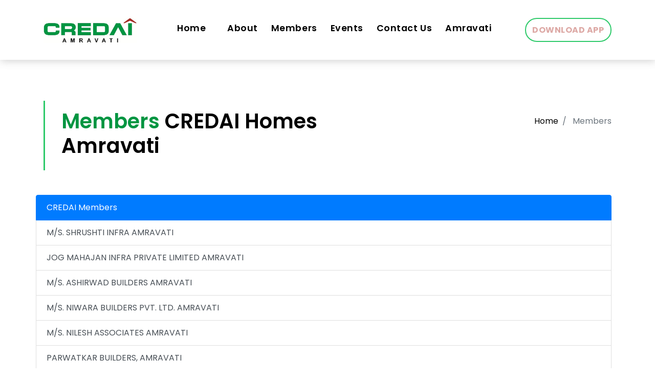

--- FILE ---
content_type: text/html; charset=UTF-8
request_url: http://credaiamravati.com/members.php
body_size: 6566
content:
<!DOCTYPE html>
<html lang="en">
<head>
  <meta charset="utf-8">
  <title>CREDAI Homes | Best Properties In Amravati</title>
  <meta content="width=device-width, initial-scale=1.0" name="viewport">
  
  <meta content="Creda Amravati - Best Properties In Amravati,Real Estate,Properties,row house,buildings,plots,Flats,House,shops,Buy,Home,Sell,Homes,Sale,Commercial,Ordinet Solution,invest,investing,Residential,Amravati,Credai,Credai Amravati,Builders,showroom,hall" name="keywords">
  
  <meta content="The Confederation of Real Estate Developers’ Associations of India (CREDAI) is the apex body for private Real Estate developers in India. The exponential real estate growth in Amravati in the last decade, has been instrumental. We Credai Amravati gives you the easy way to find Best Properties in Amravati authorized by builders itself in just one click" name="description">

  <!-- Favicons -->
  <link href="img/favicon.jpg" rel="icon">
  <link href="img/apple-touch-icon.png" rel="apple-touch-icon">

  <!-- Google Fonts -->
  <link href="https://fonts.googleapis.com/css?family=Poppins:300,400,500,600,700" rel="stylesheet">

  <!-- Bootstrap CSS File -->
  <link href="lib/bootstrap/css/bootstrap.min.css" rel="stylesheet">

  <!-- Libraries CSS Files -->
  <link href="lib/font-awesome/css/font-awesome.min.css" rel="stylesheet">
  <link href="lib/animate/animate.min.css" rel="stylesheet">
  <link href="lib/ionicons/css/ionicons.min.css" rel="stylesheet">
  <link href="lib/owlcarousel/assets/owl.carousel.min.css" rel="stylesheet">

  <!-- Main Stylesheet File -->
  <link href="css/style.css" rel="stylesheet">

  <!-- =======================================================
    Theme Name: EstateAgency
    Theme URL: https://bootstrapmade.com/real-estate-agency-bootstrap-template/
    Author: BootstrapMade.com
    License: https://bootstrapmade.com/license/
  ======================================================= -->

  <style>
      blink {
        animation: blinker 0.6s linear infinite;
        color: #1c87c9;
       }
      @keyframes blinker {  
        50% { opacity: 0; }
       }
       .blink-one {
         animation: blinker-one 2s linear infinite;
       }
       @keyframes blinker-one {  
         0% { opacity: 0; }
       }
       .blink-two {
         animation: blinker-two 1.4s linear infinite;
       }
       @keyframes blinker-two {  
         100% { opacity: 0; }
       }
    </style>

</head>

<body>

  <!--/ Nav Star /-->
  <nav class="navbar navbar-default navbar-trans navbar-expand-lg">
    <div class="container">
      <button class="navbar-toggler collapsed" type="button" data-toggle="collapse" data-target="#navbarDefault"
        aria-controls="navbarDefault" aria-expanded="false" aria-label="Toggle navigation">
        <span></span>
        <span></span>
        <span></span>
      </button>
      <a class="navbar-brand text-brand" href="index.php">

        <img style="height: 50px;" src="img/credai_logo.jpg" alt="Ordinet|Software Development Company in Pune" title="Ordinet">

      </a>
      <div class="navbar-collapse collapse justify-content-center" id="navbarDefault">
        <ul class="navbar-nav">
          <li class="nav-item mr-4">
            <a class="nav-link" href="index.php">Home</a>
          </li>
          <li class="nav-item mx-2">
            <a class="nav-link" href="about.php">About</a>
          </li>
          <li class="nav-item mx-2">
            <a class="nav-link" href="members.php">Members</a>
          </li>
          <li class="nav-item mx-2">
            <a class="nav-link" href="events.php">Events</a>
          </li>
          <li class="nav-item mx-2">
            <a class="nav-link" href="contact.php">Contact Us</a>
          </li>
          <li class="nav-item mx-2">
            <a class="nav-link" href="amravati-article.php">Amravati</a>
          </li>
        </ul>
      </div>
        <a class="price-a" href="https://play.google.com/store/apps/details?id=solution.ordinet.credai.credaihomesamravati" target="_blank">
          <span class="blink-one" style="color: #ae322a;"><b>Download App</b></span>
        </a>
      <!--<a class="price-a" data-toggle="modal" data-target="#myModal"><span class="blink-one" style="color: #ae322a;"><b>Download App</b></span></a>-->
<!-- <button type="button" class="btn btn-info btn-lg" data-toggle="modal" data-target="#myModal">Open Modal</button> -->
    </div>
  </nav>
  <!--/ Nav End /-->
  
<!--/ Intro Single star /-->
  <section class="intro-single">
    <div class="container">
      <div class="row">
        <div class="col-md-12 col-lg-8">
          <div class="title-single-box">
            <h1 class="title-single"><span class="color-b">Members</span> CREDAI Homes Amravati</h1>
          </div>
        </div>
        <div class="col-md-12 col-lg-4">
          <nav aria-label="breadcrumb" class="breadcrumb-box d-flex justify-content-lg-end">
            <ol class="breadcrumb">
              <li class="breadcrumb-item">
                <a href="index.php">Home</a>
              </li>
              <li class="breadcrumb-item active" aria-current="page">
                Members
              </li>
            </ol>
          </nav>
        </div>
      </div>
    </div>
  </section>
  <!--/ Intro Single End /-->

  	<div class="container list-group">
	  <a href="#" class="list-group-item list-group-item-action active">
	    CREDAI Members
	  </a>

    
        <a href="#" class="list-group-item list-group-item-action">M/S. SHRUSHTI INFRA AMRAVATI</a>

        
        <a href="#" class="list-group-item list-group-item-action">JOG MAHAJAN INFRA PRIVATE LIMITED AMRAVATI</a>

        
        <a href="#" class="list-group-item list-group-item-action">M/S. ASHIRWAD BUILDERS  AMRAVATI</a>

        
        <a href="#" class="list-group-item list-group-item-action">M/S. NIWARA BUILDERS PVT. LTD. AMRAVATI</a>

        
        <a href="#" class="list-group-item list-group-item-action">M/S. NILESH ASSOCIATES AMRAVATI</a>

        
        <a href="#" class="list-group-item list-group-item-action">PARWATKAR BUILDERS, AMRAVATI</a>

        
        <a href="#" class="list-group-item list-group-item-action">RAVINDRA GORTE ENGINEERS & BUILDERS AMRAVATI</a>

        
        <a href="#" class="list-group-item list-group-item-action">M / S . JOSHI BUILDERS & ASSOCIATES AMRAVATI</a>

        
        <a href="#" class="list-group-item list-group-item-action">M/S. PRUTHU TARA PROJECTS PVT LTD. AMRAVATI</a>

        
        <a href="#" class="list-group-item list-group-item-action">M/S. KALPATARU CONSTRUCTIONS AMRAVATI</a>

        
        <a href="#" class="list-group-item list-group-item-action">M/S  VIDHI DEVELOPERS, AMRAVATI</a>

        
        <a href="#" class="list-group-item list-group-item-action">M/S. S.R. BUILDERS & DEVELOPERS AMRAVATI</a>

        
        <a href="#" class="list-group-item list-group-item-action">M/S. GKP ASSOCIATES AMRAVATI</a>

        
        <a href="#" class="list-group-item list-group-item-action">M/S. VAISHNAVI BUILDERS & DEVELOPERS AMRAVATI</a>

        
        <a href="#" class="list-group-item list-group-item-action">M/S. DUDHE BUILDERS AMRAVATI</a>

        
        <a href="#" class="list-group-item list-group-item-action">M/S. DARSHAN BUILDERS AMRAVATI</a>

        
        <a href="#" class="list-group-item list-group-item-action">M/S. MAHALLE CONSTRUCTION AMRAVATI</a>

        
        <a href="#" class="list-group-item list-group-item-action">M/S. SHARDUL ASSOCIATES AMRAVATI</a>

        
        <a href="#" class="list-group-item list-group-item-action">M / S . SHRI OM SAI CONSTRUCTION</a>

        
        <a href="#" class="list-group-item list-group-item-action">M/S VISHALAKSHI GROUP</a>

        
        <a href="#" class="list-group-item list-group-item-action">M/S. SHREE GOVINDA BUILDCON, AMRAVATI</a>

        
        <a href="#" class="list-group-item list-group-item-action">UBHAD CONSTRUCTION  AMRAVATI</a>

        
        <a href="#" class="list-group-item list-group-item-action">M/S. DREAMZ CITY REAL ESTATE PVT LTD AMRAVATI</a>

        
        <a href="#" class="list-group-item list-group-item-action">M/S. DEEP CONSTRUCTION & ASSOCIATES AMRAVATI</a>

        
        <a href="#" class="list-group-item list-group-item-action">M/S. DEVI INFRASPACE PVT.LTD. AMRAVATI</a>

        
        <a href="#" class="list-group-item list-group-item-action">M/S. MALOO INFRASPACE AMRAVATI</a>

        
        <a href="#" class="list-group-item list-group-item-action">M/S. NAKSHATRA BUILDERS & DEVELOPERS, AMRAVATI</a>

        
        <a href="#" class="list-group-item list-group-item-action">M/S. MAHAJAN ASSOCIATES AMRAVATI</a>

        
        <a href="#" class="list-group-item list-group-item-action">M/S. AMBER BUILDERS & DEVELOPERS AMRAVATI</a>

        
        <a href="#" class="list-group-item list-group-item-action">M/S. AJAY CONSTRUCTION    AMRAVATI</a>

        
        <a href="#" class="list-group-item list-group-item-action">M/S. DAGA INFRATECH PVT. LTD. AMRAVATI</a>

        
        <a href="#" class="list-group-item list-group-item-action">M/S. DATERAO BUILDERS & ASSOCIATES AMRAVATI</a>

        
        <a href="#" class="list-group-item list-group-item-action">M/S. ANANYA BUILDERS & DEVELOPERS AMRAVATI</a>

        
        <a href="#" class="list-group-item list-group-item-action">DREAMZ INFRASTRUCTURE,  AMRAVATI</a>

        
        <a href="#" class="list-group-item list-group-item-action">D S GANORAKAR & CO.      AMRAVATI</a>

        
        <a href="#" class="list-group-item list-group-item-action">M/S. POOJA BUILDERS AND DEVELOPERS AMRAVATI</a>

        
        <a href="#" class="list-group-item list-group-item-action">M/S. PAWAN SHUBHAM BUILDERS AND DEVELOPERS, AMRAVATI</a>

        
        <a href="#" class="list-group-item list-group-item-action">M/S. SHRI GAJANAN INFRA AMRAVATI</a>

        
        <a href="#" class="list-group-item list-group-item-action">M/S. JYOTIRAJ BUILDERS & DEVELOPERS AMRAVATI</a>

        
        <a href="#" class="list-group-item list-group-item-action">M/S. GOYANKA BUILDERS & DEVELOPERS
AMRAVATI</a>

        
        <a href="#" class="list-group-item list-group-item-action">M/S. MANIRATNA REALTIES AMRAVATI</a>

        
        <a href="#" class="list-group-item list-group-item-action">M/S. ANSHUMAN BUILDERS AMRAVATI</a>

        
        <a href="#" class="list-group-item list-group-item-action">M/S. VIVANTA INFINITY PVT LTD. AMRAVATI</a>

        
        <a href="#" class="list-group-item list-group-item-action">M/S BHENDE BUILDERS AMRAVATI</a>

        
        <a href="#" class="list-group-item list-group-item-action">RACHAYATI REALTORS & DEVELOPERS, AMRAVATI</a>

        
        <a href="#" class="list-group-item list-group-item-action">MAYANK BUILDERS & DEVELOPERS
AMRAVATI</a>

        
        <a href="#" class="list-group-item list-group-item-action">M/S. VANDAN INFRA PROJECTS PVT. LTD. AMRAVATI</a>

        
        <a href="#" class="list-group-item list-group-item-action">M/S. SSB ASSOCIATES AMRAVATI</a>

        
        <a href="#" class="list-group-item list-group-item-action">SANKALP BUILDERS & DEVELOPERS AMRAVATI</a>

        
        <a href="#" class="list-group-item list-group-item-action">TATHEY REALTY  AMRAVATI</a>

        
        <a href="#" class="list-group-item list-group-item-action">M/S. KESHAV CONSTRUCTION  AMRAVATI</a>

        
        <a href="#" class="list-group-item list-group-item-action">M/S. PYRAMID BUILDERS & DEVELOPERS AMRAVATI</a>

        
        <a href="#" class="list-group-item list-group-item-action">TULASI ASSOCIATES AMRAVATI</a>

        
        <a href="#" class="list-group-item list-group-item-action">SANCHIT CONSTRUCTION ,AMRAVATI</a>

        
        <a href="#" class="list-group-item list-group-item-action">SKYLINE REALITIES, AMRAVATI</a>

        
        <a href="#" class="list-group-item list-group-item-action">HORIZON CREATORS AMRAVATI</a>

        
        <a href="#" class="list-group-item list-group-item-action">M / S . RAGHAV BUILDERS & DEVELOPERS AMRAVATI</a>

        
        <a href="#" class="list-group-item list-group-item-action">PRAVIN VENTURES, AMRAVATI</a>

        
        <a href="#" class="list-group-item list-group-item-action">M/S. KHANZODE CONSTRUCTION AMRAVATI</a>

        
        <a href="#" class="list-group-item list-group-item-action">M/S.SHAKAMBARI CONSULTANT AND BUILDERS AMRAVATI</a>

        
        <a href="#" class="list-group-item list-group-item-action">M/S. SHRI YOGIRAJ BUILDERS AMRAVATI</a>

        
        <a href="#" class="list-group-item list-group-item-action">MAULI INDUSTRIES, AMRAVATI</a>

        
        <a href="#" class="list-group-item list-group-item-action">M/S. VASAVI LIFESPACES PVT LTD AMRAVATI</a>

        
        <a href="#" class="list-group-item list-group-item-action">V & M BUILDERS AND DEVELOPERS</a>

        
        <a href="#" class="list-group-item list-group-item-action">PARAS BUILDCON</a>

        
        <a href="#" class="list-group-item list-group-item-action">NINE PYLON INFRAVENTURE PRIVATE
LIMITED</a>

        
        <a href="#" class="list-group-item list-group-item-action">QUQLITY STONE CONTRUCTION AND DEVELOPERS LLP</a>

        
        <a href="#" class="list-group-item list-group-item-action">DABHADE ASSOCIATE</a>

        
        <a href="#" class="list-group-item list-group-item-action">ADA ASSOCIATES</a>

        
        <a href="#" class="list-group-item list-group-item-action">CITY EMPIRE INFRA LLP -2023</a>

        
        <a href="#" class="list-group-item list-group-item-action">THAKARE BUILDERS & DEVELOPERS</a>

        
        <a href="#" class="list-group-item list-group-item-action">CRE - 8 INFRA PVT LTD</a>

        
        <a href="#" class="list-group-item list-group-item-action">VIJAY PARANJAPE</a>

        
        <a href="#" class="list-group-item list-group-item-action">RAGHUVIR BUILDER AND DEVELOPER</a>

        
        <a href="#" class="list-group-item list-group-item-action">SHRI GOVINDA LIFESPACES</a>

        
        <a href="#" class="list-group-item list-group-item-action">NITIN BUILDERS AND DEVELOPERS</a>

        
        <a href="#" class="list-group-item list-group-item-action">RADHA SHRIHARI BUILDERS & DEVELOPERS</a>

        
        <a href="#" class="list-group-item list-group-item-action">A.R.K INFRASPECE</a>

        
        <a href="#" class="list-group-item list-group-item-action">PRINCESS GROUP</a>

        
        <a href="#" class="list-group-item list-group-item-action">OS</a>

        
	</div>
	
	<!--/ Agents Star /-->
  <section class="section-agents section-t8">
    <div class="container">
        
      <div class="row">
        <div class="col-md-12">
          <h2>Committee Members</h2><br>
        </div>
      </div>
      
      <div class="row">
         <div class="col-md-12">
          <h4><u>Advisory Board</u></h2>
        </div>
        <div class="row mb-4 mx-2">
            
             <div class="col-sm-4 mt-4">
			    <div class="card">
			      <div class="card-body">
			        <h5 style="text-align: center;" class="card-title"><b>Mr. Shailesh Wankhade</b></h5>
			       <!-- <p style="text-align: center;" class="card-text"> </p><br> -->
			       
			        <p style="text-align: center; color: #005FA8;" class="card-text"><b>+91 - 9422856418</b></p>
			        <p style="text-align: center; color: #005FA8;" class="card-text">patilranjan20@gmail.com</p>
			      </div>
			    </div>
			  </div>
			  
			  <div class="col-sm-4 mt-4">
			    <div class="card">
			      <div class="card-body">
			        <h5 style="text-align: center;" class="card-title"><b>Mr. Ram Mahajan</b></h5>
			       <!-- <p style="text-align: center;" class="card-text"> </p><br> -->
			        <p style="text-align: center; color: #005FA8;" class="card-text"><b>+91 - 9890026639</b></p>
			        <p style="text-align: center; color: #005FA8;" class="card-text">nileshthakre77@rediffmail.com</p>
			      </div>
			    </div>
			  </div>
            
		      <div class="col-sm-4 mt-4">
			    <div class="card">
			      <div class="card-body">
			        <h5 style="text-align: center;" class="card-title"><b>Pankaj Deshmukh</b></h5>
			        <p style="text-align: center;" class="card-text">President, CREDAI Amravati</p>
			        <p style="text-align: center; color: #005FA8;" class="card-text"><b>+91 - 9422916135</b></p>
			        <p style="text-align: center; color: #005FA8;" class="card-text">pdashirwad@gmail.com</p>
			      </div>
			    </div>
			  </div>
			  
			  
			  <div class="col-sm-4 mt-4">
			    <div class="card">
			      <div class="card-body">
			        <h5 style="text-align: center;" class="card-title"><b>Sanjay Parwatkar</b></h5>
			        <p style="text-align: center;" class="card-text">Vice President, CREDAI Amravati</p>
			        <p style="text-align: center; color: #005FA8;" class="card-text"><b>+91 - 9422155577</b></p>
			        <p style="text-align: center; color: #005FA8;" class="card-text">sanjay_parwatkar@rediffmail.com</p>
			      </div>
			    </div>
			  </div>
			  
			  <div class="col-sm-4 mt-4">
			    <div class="card">
			      <div class="card-body">
			        <h5 style="text-align: center;" class="card-title"><b>Bhushan Deshpande</b></h5>
			        <p style="text-align: center;" class="card-text"> </p><br>
			        <p style="text-align: center; color: #005FA8;" class="card-text"><b>+91 - 9422156678</b></p>
			        <p style="text-align: center; color: #005FA8;" class="card-text">deshpandebhushan@hotmail.com</p>
			      </div>
			    </div>
			  </div>
			  
			 
			  
			 
			  
		
			  
		</div>
		
		
       
      </div>
      
       <div class="row">
        <div class="col-md-12">
          <h4><u>President</u></h2>
        </div>
        <div class="row mb-4 mx-2">
            
             <div class="col-sm-12 mt-4">
			    <div class="card">
			      <div class="card-body">
			        <h5 style="text-align: center;" class="card-title"><b>Mr. Rajen Patil</b></h5>
			       <!-- <p style="text-align: center;" class="card-text"> </p><br> -->
			       
			        <p style="text-align: center; color: #005FA8;" class="card-text"><b>+91 - 9422856418</b></p>
			        <p style="text-align: center; color: #005FA8;" class="card-text">patilranjan20@gmail.com</p>
			      </div>
			    </div>
			  </div>
			  

		</div>
		</div>
		
		<div class="row">
         <div class="col-md-12">
          <h4><u>Immediate Past President</u></h2>
        </div>
        <div class="row mb-4 mx-2">
            
             <div class="col-sm-12 mt-4">
			    <div class="card">
			      <div class="card-body">
			        <h5 style="text-align: center;" class="card-title"><b>Mr. Nilesh Thakare</b></h5>
			       <!-- <p style="text-align: center;" class="card-text"> </p><br> -->
			       
			        <p style="text-align: center; color: #005FA8;" class="card-text"><b>+91 - 9422856418</b></p>
			        <p style="text-align: center; color: #005FA8;" class="card-text">patilranjan20@gmail.com</p>
			      </div>
			    </div>
			  </div>
			  

		</div>
		</div>
		
		<div class="row">
            <div class="col-md-12">
              <h4><u>Secretary</u></h2>
            </div>
            <div class="row mb-4 mx-2">
                
                 <div class="col-sm-12 mt-4">
    			    <div class="card">
    			      <div class="card-body">
    			        <h5 style="text-align: center;" class="card-title"><b>Mr. Shrikant Dharmale</b></h5>
    			       <!-- <p style="text-align: center;" class="card-text"> </p><br> -->
    			       
    			        <p style="text-align: center; color: #005FA8;" class="card-text"><b>+91 - 9764338198</b></p>
    			        <p style="text-align: center; color: #005FA8;" class="card-text">shrikantdharmale@gmail.com</p>
    			      </div>
    			    </div>
    			  </div>
    			  
    
    		</div>
		</div>
       
       	<div class="row">
            <div class="col-md-12">
              <h4><u>Vice Presidents</u></h2>
            </div>
            <div class="row mb-4 mx-2">
                
                 <div class="col-sm-4 mt-4">
    			    <div class="card">
    			      <div class="card-body">
    			        <h5 style="text-align: center;" class="card-title"><b>Mr. Dharmendra Chandele</b></h5>
    			       <!-- <p style="text-align: center;" class="card-text"> </p><br> -->
    			       
    			        <p style="text-align: center; color: #005FA8;" class="card-text"><b>+91 - 9420125808</b></p>
    			        <p style="text-align: center; color: #005FA8;" class="card-text">chandeleengbui@gmail.com </p>
    			      </div>
    			    </div>
    			  </div>
    			  
    			  <div class="col-sm-4 mt-4">
    			    <div class="card">
    			      <div class="card-body">
    			        <h5 style="text-align: center;" class="card-title"><b>Mr. Anil Wikhe</b></h5>
    			       <!-- <p style="text-align: center;" class="card-text"> </p><br> -->
    			       
    			        <p style="text-align: center; color: #005FA8;" class="card-text"><b>+91 - 9422190327</b></p>
    			        <p style="text-align: center; color: #005FA8;" class="card-text">anilwikhe@gmail.com </p>
    			      </div>
    			    </div>
    			  </div>
    			  
    			  <div class="col-sm-4 mt-4">
    			    <div class="card">
    			      <div class="card-body">
    			        <h5 style="text-align: center;" class="card-title"><b>Mr. Kapil Ande</b></h5>
    			       <!-- <p style="text-align: center;" class="card-text"> </p><br> -->
    			       
    			        <p style="text-align: center; color: #005FA8;" class="card-text"><b>+91 - 9561116222</b></p>
    			        <p style="text-align: center; color: #005FA8;" class="card-text">kapil_ande123@yahoo.com</p>
    			      </div>
    			    </div>
    			  </div>
    			  
    			  <div class="col-sm-4 mt-4">
    			    <div class="card">
    			      <div class="card-body">
    			        <h5 style="text-align: center;" class="card-title"><b>Mr. Sachin Wankhade</b></h5>
    			       <!-- <p style="text-align: center;" class="card-text"> </p><br> -->
    			       
    			        <p style="text-align: center; color: #005FA8;" class="card-text"><b>+91 - 9764062000</b></p>
    			        <p style="text-align: center; color: #005FA8;" class="card-text">swankhade51@gmail.com</p>
    			      </div>
    			    </div>
    			  </div>
    			  
    
    		</div>
		</div>
       
       	<div class="row">
            <div class="col-md-12">
              <h4><u>Treasurer</u></h2>
            </div>
            <div class="row mb-4 mx-2">
                
                 <div class="col-sm-12 mt-4">
    			    <div class="card">
    			      <div class="card-body">
    			        <h5 style="text-align: center;" class="card-title"><b>Mr. Ravindra Gorte</b></h5>
    			       <!-- <p style="text-align: center;" class="card-text"> </p><br> -->
    			       
    			        <p style="text-align: center; color: #005FA8;" class="card-text"><b>+91 - 9561092001</b></p>
    			        <p style="text-align: center; color: #005FA8;" class="card-text">gorteravindra@gmail.com</p>
    			      </div>
    			    </div>
    			  </div>
    			  
    
    		</div>
		</div>
		
		
       	<div class="row">
            <div class="col-md-12">
              <h4><u>Joint Secretary</u></h2>
            </div>
            <div class="row mb-4 mx-2">
                
                 <div class="col-sm-12 mt-4">
    			    <div class="card">
    			      <div class="card-body">
    			        <h5 style="text-align: center;" class="card-title"><b>Mr. Sudeep Pethe</b></h5>
    			       <!-- <p style="text-align: center;" class="card-text"> </p><br> -->
    			       
    			       <!-- <p style="text-align: center; color: #005FA8;" class="card-text"><b>+91 - 9422856418</b></p>
    			        <p style="text-align: center; color: #005FA8;" class="card-text">patilranjan20@gmail.com</p> -->
    			      </div>
    			    </div>
    			  </div>
    			  
    
    		</div>
		</div>
		
		
       	<div class="row">
            <div class="col-md-12">
              <h4><u>Joint Treasurer</u></h2>
            </div>
            <div class="row mb-4 mx-2">
                
                 <div class="col-sm-12 mt-4">
    			    <div class="card">
    			      <div class="card-body">
    			        <h5 style="text-align: center;" class="card-title"><b>Mr. Kamal Malviya</b></h5>
    			       <!-- <p style="text-align: center;" class="card-text"> </p><br> -->
    			       
    			        <p style="text-align: center; color: #005FA8;" class="card-text"><b>+91 - 9689939618
</b></p>
    			        <p style="text-align: center; color: #005FA8;" class="card-text">kdmalwiya@gmail.com </p>
    			      </div>
    			    </div>
    			  </div>
    			  
    
    		</div>
		</div>
       
       
		
       	<div class="row">
            <div class="col-md-12">
              <h4><u>PRO (Public Relations Officer)</u></h2>
            </div>
            <div class="row mb-4 mx-2">
                
                 <div class="col-sm-12 mt-4">
    			    <div class="card">
    			      <div class="card-body">
    			        <h5 style="text-align: center;" class="card-title"><b>Mr. Laxmikant Joshi</b></h5>
    			       <!-- <p style="text-align: center;" class="card-text"> </p><br> -->
    			       
    			        <p style="text-align: center; color: #005FA8;" class="card-text"><b>+91 - 9422856867</b></p>
    			        <p style="text-align: center; color: #005FA8;" class="card-text">laxmikantjoshi1979@gmail.com</p>
    			      </div>
    			    </div>
    			  </div>
    			  
    
    		</div>
		</div>       
       
       
       
      </div>
   
    </div>
  </section>
  <!--/ Agents End /-->
  
  <section class="section-agents section-t8">
    <div class="container">
        
      <div class="row">
        <div class="col-md-12">
          <h2>Executive Members</h2>
        </div>
      </div>
      
      <div class="row">
        
        <div class="row mb-3 mx-2">
            
		      <div class="col-sm-4 mt-4">
			    <div class="card">
			      <div class="card-body">
			        <h5 style="text-align: center;" class="card-title"><b>Mr. Nitin Shendre</b></h5>
			        <p style="text-align: center; color: #005FA8;" class="card-text"><b>+91 - 7219072000</b></p>
			         <p style="text-align: center; color: #005FA8;" class="card-text">atishendre@gmail.com </p>
			      </div>
			    </div>
			  </div>
			  
			  <div class="col-sm-4 mt-4">
			    <div class="card">
			      <div class="card-body">
			        <h5 style="text-align: center;" class="card-title"><b>Mr. Pravin Dhawale</b></h5>
			        <p style="text-align: center; color: #005FA8;" class="card-text"><b>+91 - 8959311000</b></p> 
			        <!---<p style="text-align: center; color: #005FA8;" class="card-text">laxmikantjoshi1979@gmail.com</p> -->
			      </div>
			    </div>
			  </div>
			  
			  <div class="col-sm-4 mt-4">
			    <div class="card">
			      <div class="card-body">
			        <h5 style="text-align: center;" class="card-title"><b>Mr. Narendra Kingrani</b></h5>
			        <p style="text-align: center; color: #005FA8;" class="card-text"><b>+91 - 9422157235</b></p>
			         <p style="text-align: center; color: #005FA8;" class="card-text">narendraking14@gmail.com</p>
			      </div>
			    </div>
			  </div>
			  
			  <div class="col-sm-4 mt-4">
			    <div class="card">
			      <div class="card-body">
			        <h5 style="text-align: center;" class="card-title"><b>Mr. Mangesh Hajare</b></h5>
			        <p style="text-align: center; color: #005FA8;" class="card-text"><b>+91 - 9822733465</b></p>
			         <p style="text-align: center; color: #005FA8;" class="card-text">Mangeshhajare60355@gmail.com</p>
			      </div>
			    </div>
			  </div>
			  
			  <div class="col-sm-4 mt-4">
			    <div class="card">
			      <div class="card-body">
			        <h5 style="text-align: center;" class="card-title"><b>Mr. Dipak Godwani</b></h5>
			       <!-- <p style="text-align: center; color: #005FA8;" class="card-text"><b>+91 - 9881376603</b></p>
			         <p style="text-align: center; color: #005FA8;" class="card-text">laxmikantjoshi1979@gmail.com</p>-->
			      </div>
			    </div>
			  </div>
			  
			  
			  <div class="col-sm-4 mt-4">
			    <div class="card">
			      <div class="card-body">
			        <h5 style="text-align: center;" class="card-title"><b>Mr. Dnyaneshwar Hiwase</b></h5>
			        <p style="text-align: center; color: #005FA8;" class="card-text"><b>+91 - 9823119295</b></p>
			         <p style="text-align: center; color: #005FA8;" class="card-text">dilipdabhade97@gmail.com</p>
			      </div>
			    </div>
			  </div>
			  
			    <div class="col-sm-4 mt-4">
			    <div class="card">
			      <div class="card-body">
			        <h5 style="text-align: center;" class="card-title"><b>Mr. Ravi Mahalle</b></h5>
			        <p style="text-align: center; color: #005FA8;" class="card-text"><b>+91 - 9823366440</b></p>
			         <p style="text-align: center; color: #005FA8;" class="card-text">mahallecons@gmail.com</p>
			      </div>
			    </div>
			  </div>
			  
		</div>
        
      </div>
    </div>
  </section>
  
  <section class="section-agents section-t8">
    <div class="container">
        
      <div class="row">
        <div class="col-md-12">
          <h2>Young Wing</h2>
        </div>
      </div>
      
      <div class="row">
        <div class="col-md-12 ">
          <h4><u>Youth Co-ordinator(Maharashtra)</u></h2>
        </div>
        <div class="row mb-3 mx-2">
            
		      <div class="col-sm-12 mt-4">
			    <div class="card">
			      <div class="card-body">
			        <h5 style="text-align: center;" class="card-title"><b>Mr. Pratik Malviya</b></h5>
			        <p style="text-align: center; color: #005FA8;" class="card-text"><b>+91 - 9561905253</b></p>
			        <p style="text-align: center; color: #005FA8;" class="card-text">malviyapratik01@gmail.com</p>
			      </div>
			    </div>
			  </div>

		</div>
        
      </div>
      
      <div class="row">
        <div class="col-md-12 ">
          <h4><u>Youth Co-ordinator</u></h2>
        </div>
        <div class="row mb-3 mx-2">
            
		      <div class="col-sm-12 mt-4">
			    <div class="card">
			      <div class="card-body">
			        <h5 style="text-align: center;" class="card-title"><b>Mr. Sanchit Patil</b></h5>
			        <p style="text-align: center; color: #005FA8;" class="card-text"><b>+91 - 9096379451</b></p>
			        <p style="text-align: center; color: #005FA8;" class="card-text">sanchit.patil80@gmail.com</p>
			      </div>
			    </div>
			  </div>

		</div>
      </div>
      
      
      <div class="row">
        <div class="col-md-12 ">
          <h4><u>Youth Co Co-ordinators</u></h2>
        </div>
        <div class="row mb-3 mx-2">
            
		      <div class="col-sm-6 mt-4">
			    <div class="card">
			      <div class="card-body">
			        <h5 style="text-align: center;" class="card-title"><b>Mr. Rahul Chadha</b></h5>
			        <p style="text-align: center; color: #005FA8;" class="card-text"><b>+91 - 9561110222</b></p>
			        <p style="text-align: center; color: #005FA8;" class="card-text">rhl.chdh@gmail.com</p>
			      </div>
			    </div>
			  </div>
			  
			   <div class="col-sm-6 mt-4">
			    <div class="card">
			      <div class="card-body">
			        <h5 style="text-align: center;" class="card-title"><b>Mr. Tushar Tathe</b></h5>
			        <p style="text-align: center; color: #005FA8;" class="card-text"><b>+91 - 8169317256</b></p>
			        <p style="text-align: center; color: #005FA8;" class="card-text">tushartathe91@gmail.com</p>
			      </div>
			    </div>
			  </div>

		</div>
      </div>
      
      
    </div>
  </section>
  
   <section class="section-agents section-t8">
    <div class="container">
        
      <div class="row">
        <div class="col-md-12 ">
          <h2>Women's Wing</h2>
        </div>
      </div>
      
      <div class="row">
        <div class="col-md-12">
          <h4><u>Co-ordinator</u></h2>
        </div>
        <div class="row mb-3 mx-2">
            
		      <div class="col-sm-12 mt-4">
			    <div class="card">
			      <div class="card-body">
			        <h5 style="text-align: center;" class="card-title"><b>Sau. Kanchan Thuse</b></h5>
			        <!--<p style="text-align: center; color: #005FA8;" class="card-text"><b>+91 - 9823366440</b></p>
			         <p style="text-align: center; color: #005FA8;" class="card-text">patilranjan20@gmail.com</p> -->
			      </div>
			    </div>
			  </div>
			  
		</div>
        
      </div>
      
       <div class="row">
        <div class="col-md-12 ">
          <h4><u>Co Co-ordinator</u></h2>
        </div>
        <div class="row mb-3 mx-2">
            
		      <div class="col-sm-12 mt-4">
			    <div class="card">
			      <div class="card-body">
			        <h5 style="text-align: center;" class="card-title"><b>Sau. Vishakha Joshi</b></h5>
			        <!--<p style="text-align: center; color: #005FA8;" class="card-text"><b>+91 - 9823366440</b></p>
			         <p style="text-align: center; color: #005FA8;" class="card-text">patilranjan20@gmail.com</p> -->
			      </div>
			    </div>
			  </div>
			  
		</div>
        
      </div>
      
    </div>
  </section>
  
<section class="section-agents section-t8">
  <div class="container">
    
    <div class="row">
      <div class="col-md-12">
        <h2>Business Development Technical Advisory Committee</h2>
      </div>
    </div>
    
    <div class="row">
      <div class="col-md-12 ">
        <h4><u>Co-ordinators / Members</u></h4>
      </div>

      <div class="row mb-3 mx-2">

        <div class="col-sm-4 mt-4">
          <div class="card">
            <div class="card-body">
              <h5 style="text-align: center;" class="card-title"><b>Mr. Nitin Shendre</b></h5>
              <p style="text-align: center; color: #005FA8;" class="card-text"><b>+91 - 7219072000</b></p>
              <p style="text-align: center; color: #005FA8;" class="card-text">atishendre@gmail.com </p>
            </div>
          </div>
        </div>

        <div class="col-sm-4 mt-4">
          <div class="card">
            <div class="card-body">
              <h5 style="text-align: center;" class="card-title"><b>Mr. Pravin Netankar</b></h5>
                <p style="text-align: center; color: #005FA8;" class="card-text"><b>+91 - 9004664636</b></p>
              <p style="text-align: center; color: #005FA8;" class="card-text">pravinnetankar@gmail.com  </p>
              
            </div>
          </div>
        </div>

        <div class="col-sm-4 mt-4">
          <div class="card">
            <div class="card-body">
              <h5 style="text-align: center;" class="card-title"><b>Mr. Dipak Walgoankar</b></h5>
                <p style="text-align: center; color: #005FA8;" class="card-text"><b>+91 - 9730958847</b></p>
              <p style="text-align: center; color: #005FA8;" class="card-text">dipak.walgaonkar@gmail.com</p>
            </div>
          </div>
        </div>

        <div class="col-sm-4 mt-4">
          <div class="card">
            <div class="card-body">
              <h5 style="text-align: center;" class="card-title"><b>Mr. Aman Talda</b></h5>
                <p style="text-align: center; color: #005FA8;" class="card-text"><b>+91 - 9096114411</b></p>
              <p style="text-align: center; color: #005FA8;" class="card-text">amantalda@gmail.com</p>
            </div>
          </div>
        </div>

        <div class="col-sm-4 mt-4">
          <div class="card">
            <div class="card-body">
              <h5 style="text-align: center;" class="card-title"><b>Mr. Ajinkya Bhende</b></h5>
               <p style="text-align: center; color: #005FA8;" class="card-text"><b>+91 - 8329297246</b></p>
              <p style="text-align: center; color: #005FA8;" class="card-text">ajinkya821bhende@gmail.com</p>
            </div>
          </div>
        </div>

        <div class="col-sm-4 mt-4">
          <div class="card">
            <div class="card-body">
              <h5 style="text-align: center;" class="card-title"><b>Mr. Ashish Dudhe</b></h5>
               <p style="text-align: center; color: #005FA8;" class="card-text"><b>+91 - 9823045674</b></p>
              <p style="text-align: center; color: #005FA8;" class="card-text">dudhebuilders@gmail.com </p>
            </div>
          </div>
        </div>

        <div class="col-sm-4 mt-4">
          <div class="card">
            <div class="card-body">
              <h5 style="text-align: center;" class="card-title"><b>Adv. Jayant Khatri</b></h5>
                <p style="text-align: center; color: #005FA8;" class="card-text"><b>+91 - 7507219595</b></p>
            <!--  <p style="text-align: center; color: #005FA8;" class="card-text">pravinnetankar@gmail.com  </p> -->
            </div>
          </div>
        </div>

        <div class="col-sm-4 mt-4">
          <div class="card">
            <div class="card-body">
              <h5 style="text-align: center;" class="card-title"><b>Mr. Madhur Laddha</b></h5>
              <!-- <p style="text-align: center; color: #005FA8;" class="card-text"><b>+91 - 9004664636</b></p>
              <p style="text-align: center; color: #005FA8;" class="card-text">pravinnetankar@gmail.com  </p>-->
            </div>
          </div>
        </div>

        <div class="col-sm-4 mt-4">
          <div class="card">
            <div class="card-body">
              <h5 style="text-align: center;" class="card-title"><b>Mr. Shreyashdada Pote</b></h5>
               <p style="text-align: center; color: #005FA8;" class="card-text"><b>+91 - 7720076378</b></p>
              <p style="text-align: center; color: #005FA8;" class="card-text">shreyaspote1@gmail.com </p>
            </div>
          </div>
        </div>

      </div>
    </div>
  </div>
</section>


<!-- The Modal -->
  <div class="modal" id="sendModel">
    <div class="modal-dialog">
      <div class="modal-content">        
        <!-- Modal body -->
        <div class="modal-body">
          <form>
            <div class="form-group">
              <div class="form-label-group">
                <label><strong>Your enquiry is send</strong></label><br>
                <label>Thank you!</label>
              </div>
            </div>
            <div class="modal-footer">
              <button type="submit" class="btn btn-success">OK</button>
            </div>
          </form>
        </div> 
      </div>
    </div>
  </div>

<!-- The Modal -->
  <div class="modal" id="myModal">
    <div class="modal-dialog">
      <div class="modal-content">
      
        <!-- Modal Header -->
        <div class="modal-header">
          <h4 class="modal-title">Get App Link</h4>
          <button type="button" class="close" data-dismiss="modal">&times;</button>
        </div>
        
        <!-- Modal body -->
        <div class="modal-body">
          <form  method="post" action="sendMessage.php" enctype="multipart/form-data">
            <div class="form-group">
              <div class="form-label-group">
                <label for="number">Mobile Number</label>
                <input type="text" id="number" name = "number" class="form-control" placeholder="Enter 10 digit mobile number" required="required">
              </div>
            </div>
            <div class="modal-footer">
              <button type="submit" class="btn btn-success">Send</button>
            </div>

          </form>
        </div> 
      </div>
    </div>
  </div>

<!--/ footer Star /-->
  <section class="section-footer">
    <div class="container">
      <div class="row">
        <div class="col-sm-12 col-md-4">
          <div class="widget-a">
            <div class="w-header-a">
              <h3 class="w-title-a text-brand"><span class="color-b">CREDAI</span> Amravati</h3>
            </div>
            <div class="w-body-a">
              <p class="w-text-a color-text-a">
                The Confederation of Real Estate Developers’ Associations of India (CREDAI) is the apex body for private Real Estate developers in India.
              </p>
            </div>
            <div class="w-footer-a">
              <ul class="list-unstyled">
                <li class="color-a">
                  <span class="color-text-a">Phone - </span>+91 - 721 2666854</li>
                <li class="color-a">
                  <span class="color-text-a">Email - </span>info@credaiamravati.org</li>
              </ul>
            </div>
          </div>
        </div>
        <div class="col-sm-12 col-md-4 section-md-t3">
          <div class="widget-a">
            <div class="w-header-a">
              <h3 class="w-title-a text-brand">Important Links</h3>
            </div>
            <div class="w-body-a">
              <div class="w-body-a">
                <ul class="list-unstyled">
                  <li class="item-list-a">
                    <i class="fa fa-angle-right"></i> <a href="index.php">Home</a>
                  </li>
                  <li class="item-list-a">
                    <i class="fa fa-angle-right"></i> <a href="about.php">About</a>
                  </li>
                  <li class="item-list-a">
                    <i class="fa fa-angle-right"></i> <a href="members.php">Members</a>
                  </li>
                  <li class="item-list-a">
                    <i class="fa fa-angle-right"></i> <a href="events.php">Events</a>
                  </li>
                  <li class="item-list-a">
                    <i class="fa fa-angle-right"></i> <a href="contact.php">Contact Us</a>
                  </li>
                  <li class="item-list-a">
                    <i class="fa fa-angle-right"></i> <a href="amravati-article.php">Amravati</a>
                  </li>
                </ul>
              </div>
            </div>
          </div>
        </div>
        <div class="col-sm-12 col-md-4 section-md-t3">
          <div class="widget-a">
            <div class="w-header-a">
              <h3 class="w-title-a text-brand">Follow Us</h3>
            </div>
            <div class="w-body-a">
              <div class="socials-a">
                <ul class="list-inline">
                  <li class="list-inline-item">
                    <a href="#">
                      <i class="fa fa-facebook" aria-hidden="true"></i>
                    </a>
                  </li>
                  <li class="list-inline-item">
                    <a href="#">
                      <i class="fa fa-instagram" aria-hidden="true"></i>
                    </a>
                  </li>
                </ul>
              </div>
            </div>
          </div>
        </div>
      </div>
    </div>
  </section>
  <footer>
    <div class="container">
      <div class="row">
        <div class="col-md-12">
          <div class="copyright-footer">
            <p class="copyright color-text-a">
              &copy; Copyright
              <span class="color-a">CREDAI Amravati</span> All Rights Reserved.
            </p>
          </div>
          <div class="credits">
            <!--
              All the links in the footer should remain intact.
              You can delete the links only if you purchased the pro version.
              Licensing information: https://bootstrapmade.com/license/
              Purchase the pro version with working PHP/AJAX contact form: https://bootstrapmade.com/buy/?theme=EstateAgency
            -->
            Designed by <a target="_blank" href="http://ordinet.in/">Ordinet Soultion</a>
          </div>
        </div>
      </div>
    </div>
  </footer>
  <!--/ Footer End /-->

  <a href="#" class="back-to-top"><i class="fa fa-chevron-up"></i></a>
  <div id="preloader"></div>

  <!-- JavaScript Libraries -->
  <script src="lib/jquery/jquery.min.js"></script>
  <script src="lib/jquery/jquery-migrate.min.js"></script>
  <script src="lib/popper/popper.min.js"></script>
  <script src="lib/bootstrap/js/bootstrap.min.js"></script>
  <script src="lib/easing/easing.min.js"></script>
  <script src="lib/owlcarousel/owl.carousel.min.js"></script>
  <script src="lib/scrollreveal/scrollreveal.min.js"></script>
  <!-- Contact Form JavaScript File -->
  <script src="contactform/contactform.js"></script>

  <!-- Template Main Javascript File -->
  <script src="js/main.js"></script>

</body>
<script>'undefined'=== typeof _trfq || (window._trfq = []);'undefined'=== typeof _trfd && (window._trfd=[]),_trfd.push({'tccl.baseHost':'secureserver.net'},{'ap':'cpsh-oh'},{'server':'sg2plzcpnl509201'},{'dcenter':'sg2'},{'cp_id':'10432478'},{'cp_cl':'8'}) // Monitoring performance to make your website faster. If you want to opt-out, please contact web hosting support.</script><script src='https://img1.wsimg.com/traffic-assets/js/tccl.min.js'></script></html>

--- FILE ---
content_type: text/css
request_url: http://credaiamravati.com/css/style.css
body_size: 6176
content:
/*
  Theme Name: EstateAgency
  Theme URL: https://bootstrapmade.com/real-estate-agency-bootstrap-template/
  Author: BootstrapMade.com
  License: https://bootstrapmade.com/license/
*/

/*======================================
//--//-->   STYLES GENERALES
======================================*/

body {
  font-family: 'Poppins', sans-serif;
  color: #555555;
}

h1,
h2,
h3,
h4,
h5,
h6 {
  color: #000000;
}

a {
  color: #000000;
  transition: all .5s ease;
}

a:hover {
  color: #2eca6a;
  text-decoration: none;
}

.link-two {
  color: #000000;
  transition: all .5s ease;
}

.link-two:hover {
  text-decoration: underline;
  color: #000000;
}

.link-one {
  color: #000000;
  transition: all .5s ease;
}

.link-one:hover {
  color: #000000;
  text-decoration: none;
}

.link-icon {
  color: #000000;
  font-weight: 500;
}

.link-icon span {
  font-size: 14px;
  padding-left: 4px;
  vertical-align: middle;
}

.link-a {
  color: #ffffff;
  text-decoration: none;
}

.link-a:hover {
  color: #ffffff;
  text-decoration: none;
}

.link-a span {
  font-size: 18px;
  vertical-align: middle;
  margin-left: 5px;
}

.text-brand {
  color: #000000;
  font-size: 2rem;
  font-weight: 600;
}

.color-a {
  color: #000000;
}

.color-b {
  color: #019541;
}

.color-d {
  color: #adadad;
}

.color-text-a {
  color: #555555;
}

.no-margin {
  margin: 0;
}

/*------/ Nav Pills  /------*/

.nav-pills-a.nav-pills .nav-link {
  color: #000000;
  position: relative;
  font-weight: 600;
}

.nav-pills-a.nav-pills .nav-link.active {
  background-color: transparent;
}

.nav-pills-a.nav-pills .nav-link.active:after {
  content: '';
  position: absolute;
  left: 0;
  bottom: -1px;
  width: 100%;
  height: 2px;
  background-color: #2eca6a;
  z-index: 2;
}

/*------/ Bg Image /------*/

.bg-image {
  background-repeat: no-repeat;
  background-attachment: fixed;
  background-size: cover;
  background-position: center center;
}

/*------/ List a /------*/

.list-a {
  display: inline-block;
  line-height: 2;
  padding: 0;
  list-style: none;
}

.list-a li {
  position: relative;
  width: 50%;
  float: left;
  padding-left: 25px;
  padding-right: 5px;
}

.list-a li:before {
  content: '';
  width: 10px;
  height: 2px;
  position: absolute;
  background-color: #313131;
  top: 15px;
  left: 0;
}

/*------/ Pagination-a /------*/

.pagination-a .pagination .page-link {
  margin: 0 .2rem;
  border-color: transparent;
  padding: .5rem .8rem;
  color: #000000;
}

.pagination-a .pagination .page-link:hover,
.pagination-a .pagination .page-link:active,
.pagination-a .pagination .page-link:focus {
  background-color: #2eca6a;
}

.pagination-a .pagination .page-link span {
  font-size: 1.2rem;
}

.pagination-a .pagination .next .page-link {
  padding: .4rem .9rem;
}

.pagination-a .pagination .page-item:last-child .page-link {
  border-top-right-radius: 0;
  border-bottom-right-radius: 0;
}

.pagination-a .pagination .page-item:first-child .page-link {
  border-top-left-radius: 0;
  border-bottom-left-radius: 0;
}

.pagination-a .pagination .page-item.disabled .page-link {
  padding: .4rem .9rem;
  color: #555555;
}

.pagination-a .pagination .page-item.active .page-link {
  background-color: #2eca6a;
}

.a {
  color: #2eca6a;
  font-size: 1.3rem;
}

/*------/ Icon Box /------*/

.icon-box .icon-box-icon {
  display: table-cell;
  vertical-align: top;
  font-size: 36px;
  color: #000000;
  width: 50px;
  padding-top: 8px;
}

.icon-box .icon-box-content {
  padding-top: 18px;
}

/*------/ Space Padding /------*/

.section-t8 {
  padding-top: 8rem;
}

.section-t4 {
  padding-top: 4rem;
}

.section-t3 {
  padding-top: 3rem;
}

.section-b2 {
  padding-bottom: 2rem;
}

.section-tb85 {
  padding: 8rem 0 5rem 0;
}

/*------/ Title /------*/

.title-wrap {
  padding-bottom: 4rem;
}

.title-a {
  font-size: 2.6rem;
  font-weight: 600;
}

.title-link {
  font-size: 1.2rem;
  font-weight: 300;
  padding-top: 1.2rem;
}

.title-link a {
  color: #313131;
}

.title-link span {
  font-size: 20px;
  padding-left: 4px;
  vertical-align: middle;
}

.title-box-d {
  padding-bottom: 1.8rem;
  margin-bottom: 1rem;
  position: relative;
}

.title-box-d .title-d {
  font-weight: 600;
  font-size: 2rem;
}

.title-box-d .title-d:after {
  content: '';
  position: absolute;
  width: 70px;
  height: 4px;
  background-color: #2eca6a;
  bottom: 20px;
  left: 0;
}

/*------/ Display Table & Table Cell /------*/

.display-table {
  width: 100%;
  height: 100%;
  display: table;
}

.table-cell {
  display: table-cell;
  vertical-align: middle;
}

/*------/ Ul Resect /------*/

.ul-resect ul,
.list-a ul,
.box-comments ul {
  list-style: none;
  padding-left: 0;
  margin-bottom: 0;
}

/*------/ Overlay /------*/

.overlay-a {
  background: linear-gradient(to bottom, rgba(0, 0, 0, 0) 0%, rgba(0, 0, 0, 0.2) 27%, rgba(0, 0, 0, 0.65) 90%);
}

.overlay {
  position: absolute;
  top: 0;
  left: 0px;
  padding: 0;
  height: 100%;
  width: 100%;
}

/*------/ Owl carousel /------*/

.owl-theme .owl-dots {
  text-align: center;
  margin-top: 18px;
}

.owl-theme .owl-dots .owl-dot {
  display: inline-block;
}

.owl-theme .owl-dots .owl-dot span {
  width: 16px;
  height: 9px;
  margin: 5px 5px;
  background: #000000;
  border: 0px solid #000000;
  display: block;
  transition: all 0.6s ease-in-out;
  cursor: pointer;
  border-radius: 0px;
}

.owl-theme .owl-dots .owl-dot:hover span {
  background-color: #2eca6a;
}

.owl-theme .owl-dots .owl-dot.active span {
  background-color: #2eca6a;
  width: 35px;
}

.owl-arrow .owl-nav {
  position: absolute;
  top: 0;
  right: 0;
  font-size: 1.8rem;
}

.owl-arrow .owl-nav .owl-prev,
.owl-arrow .owl-nav .owl-next {
  display: inline-block;
  transition: all 0.6s ease-in-out;
  color: #000000;
}

.owl-arrow .owl-nav .owl-prev.disabled,
.owl-arrow .owl-nav .owl-next.disabled {
  transition: all 0.6s ease-in-out;
  color: #adadad;
}

.owl-arrow .owl-nav .owl-next {
  margin-left: 15px;
}

.nav-arrow-a .owl-arrow .owl-nav {
  font-size: 1.8rem;
  margin-top: -110px;
}

.nav-arrow-a .owl-arrow .owl-nav .owl-next {
  margin-left: 15px;
}

.nav-arrow-b .owl-arrow .owl-nav {
  position: absolute;
  top: 0;
  right: 0;
  font-size: 1.2rem;
}

.nav-arrow-b .owl-arrow .owl-nav .owl-prev,
.nav-arrow-b .owl-arrow .owl-nav .owl-next {
  padding: .7rem 1.5rem !important;
  display: inline-block;
  transition: all 0.6s ease-in-out;
  color: #ffffff;
  background-color: #2eca6a;
  opacity: .9;
}

.nav-arrow-b .owl-arrow .owl-nav .owl-prev.disabled,
.nav-arrow-b .owl-arrow .owl-nav .owl-next.disabled {
  transition: all 0.6s ease-in-out;
  color: #ffffff;
}

.nav-arrow-b .owl-arrow .owl-nav .owl-prev:hover,
.nav-arrow-b .owl-arrow .owl-nav .owl-next:hover {
  background-color: #26a356;
}

.nav-arrow-b .owl-arrow .owl-nav .owl-next {
  margin-left: 0px;
}

/*------/ Socials /------*/

.socials-a .list-inline-item:not(:last-child) {
  margin-right: 25px;
}

/* Back to top button */

.back-to-top {
  position: fixed;
  display: none;
  background: #2eca6a;
  color: #fff;
  width: 44px;
  height: 44px;
  text-align: center;
  line-height: 1;
  font-size: 16px;
  border-radius: 50%;
  right: 15px;
  bottom: 15px;
  transition: background 0.5s;
  z-index: 11;
}

.back-to-top i {
  padding-top: 12px;
  color: #fff;
}

/* Prelaoder */

#preloader {
  position: fixed;
  top: 0;
  left: 0;
  right: 0;
  bottom: 0;
  z-index: 9999;
  overflow: hidden;
  background: #fff;
}

#preloader:before {
  content: "";
  position: fixed;
  top: calc(50% - 30px);
  left: calc(50% - 30px);
  border: 6px solid #f2f2f2;
  border-top: 6px solid #2eca6a;
  border-radius: 50%;
  width: 60px;
  height: 60px;
  -webkit-animation: animate-preloader 1s linear infinite;
  animation: animate-preloader 1s linear infinite;
}

@-webkit-keyframes animate-preloader {
  0% {
    -webkit-transform: rotate(0deg);
    transform: rotate(0deg);
  }

  100% {
    -webkit-transform: rotate(360deg);
    transform: rotate(360deg);
  }
}

@keyframes animate-preloader {
  0% {
    -webkit-transform: rotate(0deg);
    transform: rotate(0deg);
  }

  100% {
    -webkit-transform: rotate(360deg);
    transform: rotate(360deg);
  }
}

/*======================================
//--//-->   NAVBAR
======================================*/

.navbar-default {
  transition: all .5s ease-in-out;
  background-color: #ffffff;
  padding-top: 28px;
  padding-bottom: 28px;
  -webkit-backface-visibility: hidden;
  backface-visibility: hidden;
  box-shadow: 1px 2px 15px rgba(100, 100, 100, 0.3);
}

.navbar-default .nav-search {
  color: #000000;
  font-size: 1.5rem;
}

.navbar-default.navbar-reduce {
  box-shadow: 1px 2px 15px rgba(100, 100, 100, 0.3);
}

.navbar-default.navbar-trans,
.navbar-default.navbar-reduce {
  -webkit-backface-visibility: hidden;
  backface-visibility: hidden;
}

.navbar-default.navbar-trans .nav-item,
.navbar-default.navbar-reduce .nav-item {
  position: relative;
  padding-right: 10px;
  padding-bottom: 8px;
  margin-left: 0;
}

.navbar-default.navbar-trans .nav-link,
.navbar-default.navbar-reduce .nav-link {
  font-size: 1.1rem;
  color: #000000;
  font-weight: 600;
  letter-spacing: 0.030em;
  transition: all 0.1s ease-in-out;
  position: relative;
  padding-left: 0;
  padding-right: 0;
}

.navbar-default.navbar-trans .nav-link:before,
.navbar-default.navbar-reduce .nav-link:before {
  content: '';
  position: absolute;
  bottom: 5px;
  left: 0;
  width: 100%;
  height: 2px;
  z-index: 0;
  background-color: #2eca6a;
  -webkit-transform: scaleX(0);
  transform: scaleX(0);
  -webkit-transform-origin: right;
  transform-origin: right;
  transition: opacity .2s ease-out 0.3s, -webkit-transform .2s ease-out;
  transition: transform .2s ease-out, opacity .2s ease-out 0.3s;
  transition: transform .2s ease-out, opacity .2s ease-out 0.3s, -webkit-transform .2s ease-out;
}

.navbar-default.navbar-trans .nav-link:hover,
.navbar-default.navbar-reduce .nav-link:hover {
  color: #000000;
}

.navbar-default.navbar-trans .nav-link:hover:before,
.navbar-default.navbar-reduce .nav-link:hover:before {
  -webkit-transform: scaleX(1);
  transform: scaleX(1);
  -webkit-transform-origin: left;
  transform-origin: left;
}

.navbar-default.navbar-trans .show > .nav-link:before,
.navbar-default.navbar-trans .active > .nav-link:before,
.navbar-default.navbar-trans .nav-link.show:before,
.navbar-default.navbar-trans .nav-link.active:before,
.navbar-default.navbar-reduce .show > .nav-link:before,
.navbar-default.navbar-reduce .active > .nav-link:before,
.navbar-default.navbar-reduce .nav-link.show:before,
.navbar-default.navbar-reduce .nav-link.active:before {
  -webkit-transform: scaleX(1);
  transform: scaleX(1);
}

.navbar-default.navbar-trans .nav-link:before {
  background-color: #2eca6a;
}

.navbar-default.navbar-trans .nav-link:hover {
  color: #000000;
}

.navbar-default.navbar-trans .show > .nav-link,
.navbar-default.navbar-trans .active > .nav-link,
.navbar-default.navbar-trans .nav-link.show,
.navbar-default.navbar-trans .nav-link.active {
  color: #000000;
}

.navbar-default.navbar-reduce {
  transition: all .5s ease-in-out;
  padding-top: 19px;
  padding-bottom: 19px;
}

.navbar-default.navbar-reduce .nav-link {
  color: #000000;
}

.navbar-default.navbar-reduce .nav-link:before {
  background-color: #2eca6a;
}

.navbar-default.navbar-reduce .nav-link:hover {
  color: #000000;
}

.navbar-default.navbar-reduce .show > .nav-link,
.navbar-default.navbar-reduce .active > .nav-link,
.navbar-default.navbar-reduce .nav-link.show,
.navbar-default.navbar-reduce .nav-link.active {
  color: #000000;
}

.navbar-default.navbar-reduce .navbar-brand {
  color: #000000;
}

.navbar-default .dropdown .dropdown-menu {
  border-top: 0;
  border-left: 4px solid #2eca6a;
  border-right: 0;
  border-bottom: 0;
  -webkit-transform: translate3d(0px, -40px, 0px);
  transform: translate3d(0px, -40px, 0px);
  opacity: 0;
  filter: alpha(opacity=0);
  visibility: hidden;
  transition: all 0.5s cubic-bezier(0.3, 0.65, 0.355, 1) 0s, opacity 0.31s ease 0s, height 0s linear 0.36s;
  margin: 0;
  border-radius: 0;
  padding: 12px 0;
}

.navbar-default .dropdown .dropdown-menu .dropdown-item {
  padding: 12px 18px;
  transition: all 500ms ease;
  font-weight: 600;
  min-width: 220px;
}

.navbar-default .dropdown .dropdown-menu .dropdown-item:hover {
  background-color: #ffffff;
  color: #2eca6a;
  transition: all 500ms ease;
}

.navbar-default .dropdown .dropdown-menu .dropdown-item.active {
  background-color: #ffffff;
  color: #2eca6a;
}

.navbar-default .dropdown:hover .dropdown-menu {
  -webkit-transform: translate3d(0px, 0px, 0px);
  transform: translate3d(0px, 0px, 0px);
  visibility: visible;
  opacity: 1;
  filter: alpha(opacity=1);
}

/*------/ Hamburger Navbar /------*/

.navbar-toggler {
  position: relative;
}

.navbar-toggler:focus,
.navbar-toggler:active {
  outline: 0;
}

.navbar-toggler span {
  display: block;
  background-color: #000000;
  height: 3px;
  width: 25px;
  margin-top: 4px;
  margin-bottom: 4px;
  -webkit-transform: rotate(0deg);
  transform: rotate(0deg);
  left: 0;
  opacity: 1;
}

.navbar-toggler span:nth-child(1),
.navbar-toggler span:nth-child(3) {
  transition: -webkit-transform .35s ease-in-out;
  transition: transform .35s ease-in-out;
  transition: transform .35s ease-in-out, -webkit-transform .35s ease-in-out;
}

.navbar-toggler:not(.collapsed) span:nth-child(1) {
  position: absolute;
  left: 12px;
  top: 10px;
  -webkit-transform: rotate(135deg);
  transform: rotate(135deg);
  opacity: 0.9;
}

.navbar-toggler:not(.collapsed) span:nth-child(2) {
  height: 12px;
  visibility: hidden;
  background-color: transparent;
}

.navbar-toggler:not(.collapsed) span:nth-child(3) {
  position: absolute;
  left: 12px;
  top: 10px;
  -webkit-transform: rotate(-135deg);
  transform: rotate(-135deg);
  opacity: 0.9;
}

/*======================================
//--//-->   BOX COLAPSE
======================================*/

.box-collapse {
  position: fixed;
  top: 0;
  bottom: 0;
  right: 0;
  width: 100%;
  z-index: 1040;
  background-color: #ffffff;
  -webkit-transform: translateX(100%);
  transform: translateX(100%);
  transition: all 0.6s ease;
}

.box-collapse .title-box-d {
  top: 30px;
  left: 60px;
  opacity: 0;
  transition: all 1s ease;
  transition-delay: .3s;
}

.box-collapse-wrap {
  opacity: 0;
  position: absolute;
  left: 0;
  top: 6.5rem;
  bottom: 5rem;
  padding-left: 10%;
  padding-right: 10%;
  overflow-x: hidden;
  overflow-y: auto;
  margin: 0;
  -webkit-transform: translateY(3rem);
  transform: translateY(3rem);
  transition: opacity 0.5s 0.5s ease, -webkit-transform 0.5s 0.5s ease;
  transition: transform 0.5s 0.5s ease, opacity 0.5s 0.5s ease;
  transition: transform 0.5s 0.5s ease, opacity 0.5s 0.5s ease, -webkit-transform 0.5s 0.5s ease;
}

.box-collapse-open .click-closed {
  visibility: visible;
}

.box-collapse-open .box-collapse {
  -webkit-transform: translateX(0);
  transform: translateX(0);
  box-shadow: 0 0 65px rgba(0, 0, 0, 0.07);
  opacity: 1;
}

.box-collapse-open .box-collapse .title-box-d {
  -webkit-transform: translate(0);
  transform: translate(0);
  opacity: 1;
}

.box-collapse-open .box-collapse-wrap {
  -webkit-transform: translate(0);
  transform: translate(0);
  opacity: 1;
}

.box-collapse-closed .box-collapse {
  opacity: .7;
  transition-delay: 0s;
}

.box-collapse-closed .box-collapse .title-box-d {
  opacity: 0;
  transition-delay: 0s;
}

.box-collapse-closed .box-collapse .form-a {
  opacity: 0;
  transition-delay: 0s;
}

.click-closed {
  position: fixed;
  top: 0;
  left: 0;
  width: 100%;
  height: 100%;
  visibility: hidden;
  z-index: 1035;
  background-color: #000000;
  opacity: .4;
}

.close-box-collapse {
  position: absolute;
  z-index: 1050;
  top: 2rem;
  font-size: 3.5rem;
  line-height: 1;
  color: #000000;
  cursor: pointer;
  transition: all 0.3s ease;
}

.right-boxed {
  right: 4.2857rem;
}

/*======================================
//--//-->   INTRO
======================================*/

.intro {
  height: 100vh;
  position: relative;
  color: #ffffff;
}

.intro .owl-theme .owl-dots {
  position: absolute;
  bottom: 70px;
  right: 50px;
}

.intro .owl-theme .owl-dots .owl-dot span {
  background: #ffffff;
  border: 0px solid #ffffff;
}

.intro .owl-theme .owl-dots .owl-dot:hover span {
  background-color: #2eca6a;
}

.intro .owl-theme .owl-dots .owl-dot.active span {
  background-color: #2eca6a;
}

.intro .intro-item {
  padding-top: 2rem;
}

.intro .carousel-item-a {
  position: relative;
  height: 100vh;
}

.intro .carousel-item-a.bg-image {
  background-attachment: scroll;
}

.intro .intro-content {
  position: absolute;
}

.intro .intro-body {
  padding-left: 1rem;
}

.intro .intro-body .price-a {
  color: #ffffff;
  padding: 1rem 1.5rem;
  border: 2px solid #2eca6a;
  border-radius: 50px;
  text-transform: uppercase;
  letter-spacing: 0.030em;
}

.intro .spacial {
  -webkit-animation-delay: .2s;
  animation-delay: .2s;
  color: #ffffff;
}

.intro .intro-title-top {
  -webkit-animation-delay: .6s;
  animation-delay: .6s;
  margin-bottom: 1rem;
  font-size: .9rem;
  color: #ffffff;
  letter-spacing: .05em;
}

.intro .intro-title {
  transition-duration: 9s !important;
  color: #ffffff;
  font-weight: 700;
  font-size: 2.8rem;
  text-transform: uppercase;
}

.intro .intro-subtitle {
  font-size: 1.5rem;
  font-weight: 300;
}

.intro .intro-subtitle.intro-price {
  padding-top: 1rem;
  font-size: 1.2rem;
}

/*------/ Intro Single /------*/

.intro-single {
  padding: 5rem 0 3rem;
}

.intro-single .title-single-box {
  padding: 1rem 0 1rem 2rem;
}

.intro-single .title-single-box {
  border-left: 3px solid #2eca6a;
}

.intro-single .title-single-box .title-single {
  font-weight: 600;
  font-size: 2.2rem;
}

.intro-single .breadcrumb-box {
  padding: 1rem 0 0 .5rem;
}

.intro-single .breadcrumb {
  background-color: transparent;
  padding-right: 0;
  padding-left: 0;
}

/*======================================
//--//-->   CARD GENERAL
======================================*/

.card-box-a,
.card-box-b,
.card-box-d {
  position: relative;
  overflow: hidden;
  -webkit-backface-visibility: hidden;
  backface-visibility: hidden;
}

.card-box-a .img-a,
.card-box-a .img-b,
.card-box-b .img-a,
.card-box-b .img-b {
  transition: .8s all ease-in-out;
}

.card-overlay {
  position: absolute;
  width: 100%;
  height: 100%;
  top: 0;
  left: 0;
}

.card-shadow {
  -webkit-backface-visibility: hidden;
  backface-visibility: hidden;
}

.card-shadow:before {
  content: ' ';
  position: absolute;
  top: 0;
  left: 0;
  width: 100%;
  height: 100%;
  z-index: 1;
  background: linear-gradient(to bottom, rgba(0, 0, 0, 0) 0%, rgba(0, 0, 0, 0.2) 27%, rgba(0, 0, 0, 0.65) 90%);
}

/*======================================
//--//-->   PROPERTY - CARD-A
======================================*/

.card-overlay-a-content {
  transition: all .5s ease-in;
  position: absolute;
  width: 100%;
  bottom: 0px;
  z-index: 2;
}

.card-header-a {
  padding: 0 1rem;
}

.card-header-a .card-title-a {
  color: #ffffff;
  margin-bottom: 0;
  padding-bottom: .7rem;
}

.card-header-a .card-title-a a {
  color: #ffffff;
  text-decoration: none;
}

.card-body-a {
  z-index: 2;
  transition: all .5s ease-in;
  padding: 0rem 1rem 2rem 1rem;
}

.card-body-a .price-box {
  padding-bottom: .5rem;
}

.price-a {
  color: #ffffff;
  padding: .6rem .8rem;
  border: 2px solid #2eca6a;
  border-radius: 50px;
  text-transform: uppercase;
  letter-spacing: 0.030em;
}

.card-footer-a {
  width: 100%;
  position: absolute;
  z-index: 2;
  background-color: #2eca6a;
}

.card-info {
  list-style: none;
  margin-bottom: 0;
  padding: .5rem 0;
}

.card-info .card-info-title {
  font-size: 1rem;
  color: #313131;
}

.card-info li span {
  color: #ffffff;
  font-size: .9rem;
}

/*------/ Property Grid /-----*/

.property-grid .grid-option {
  text-align: right;
  margin-bottom: 2rem;
}

.property-grid .grid-option .custom-select {
  border-radius: 0;
  width: 200px;
  border-color: #313131;
}

.property-grid .grid-option .custom-select:hover,
.property-grid .grid-option .custom-select:active,
.property-grid .grid-option .custom-select:focus {
  border-color: #313131;
}

.property-grid .grid-option .custom-select option {
  border-color: #313131;
}

/*------/ Property Single /-----*/

.gallery-property {
  margin-bottom: 3rem;
}

.property-price {
  margin: 0 auto;
}

.property-price .card-header-c {
  padding: 0;
}

.summary-list {
  padding-right: 1rem;
  color: #000000;
}

.summary-list .list {
  padding: 0;
  line-height: 2;
}

.summary-list .list span {
  color: #555555;
}

.property-agent .title-agent {
  font-weight: 600;
}

.property-agent ul {
  line-height: 2;
  color: #000000;
}

.property-agent .socials-a {
  text-align: center;
}

/*======================================
//--//-->   NEWS - CARD-B
======================================*/

.card-header-b {
  padding: 1rem;
  color: #ffffff;
  position: absolute;
  bottom: 20px;
  z-index: 2;
}

.card-header-b .category-b {
  font-size: .9rem;
  background-color: #2eca6a;
  padding: .3rem .7rem;
  color: #313131;
  letter-spacing: 0.030em;
  border-radius: 50px;
  text-decoration: none;
}

.card-header-b .title-2 {
  margin-bottom: 0;
  padding: .6rem 0;
  font-size: 1.5rem;
}

.card-header-b .title-2 a {
  color: #ffffff;
  text-decoration: none;
}

.card-header-b .date-b {
  color: #d8d8d8;
  font-size: 1rem;
}

/*------/ News Single /------*/

.post-information {
  padding: 3rem 0;
}

.post-content {
  font-size: 1.1rem;
  font-weight: 300;
  line-height: 1.6;
}

.post-content .post-intro {
  font-size: 1.7rem;
  font-weight: 300;
  margin-bottom: 4rem;
  line-height: 1.6;
  color: #000000;
  font-weight: 400;
}

.post-content p {
  margin-bottom: 1.7rem;
}

.post-content .blockquote {
  padding: 1rem 3rem 1.7rem 3rem;
  border-left: 3px solid #2eca6a;
  color: #000000;
}

.post-content .blockquote footer {
  text-align: left;
  padding: 0;
}

.post-footer {
  padding: 3rem 0 4rem;
}

.post-share .socials {
  display: inline-block;
}

.post-share .socials li {
  margin-left: .6rem;
}

/*------/ Comments /------*/

.box-comments .list-comments li {
  padding-bottom: 3.5rem;
}

.box-comments .list-comments .comment-avatar {
  display: table-cell;
  vertical-align: top;
}

.box-comments .list-comments .comment-avatar img {
  width: 80px;
  height: 80px;
}

.box-comments .list-comments .comment-author {
  font-size: 1.3rem;
}

.box-comments .list-comments .comment-details {
  display: table-cell;
  vertical-align: top;
  padding-left: 25px;
}

.box-comments .list-comments .comment-description {
  padding: .8rem 0 .5rem 0;
}

.box-comments .list-comments a {
  color: #000000;
}

.box-comments .list-comments span {
  display: block;
  color: #2B2A2A;
  font-style: italic;
}

.box-comments .comment-children {
  margin-left: 40px;
}

/*======================================
//--//-->   SERVICES - CARD-C
======================================*/

.card-box-c {
  position: relative;
}

.card-header-c {
  padding: 0 1rem 1rem 1rem;
}

.card-body-c {
  padding: .5rem .5rem 0 .5rem;
}

.card-footer-c {
  padding-left: .5rem;
}

.card-box-ico {
  padding: 1rem 3rem 1rem 2.5rem;
  border: 5px solid #2eca6a;
}

.card-box-ico span {
  font-size: 4rem;
  color: #000000;
}

.title-c {
  font-size: 2.5rem;
  font-weight: 600;
  margin-left: -40px;
}

/*======================================
//--//-->   AGENTS - CARD-D
======================================*/

.card-box-d .card-overlay-hover {
  transition: all .2s ease-in-out;
  padding: 15px 40px 15px 35px;
}

.card-box-d .title-d {
  transition: .3s ease-in-out;
  font-size: 2rem;
  font-weight: 600;
  margin: 1rem 0;
  -webkit-transform: translateY(-20px);
  transform: translateY(-20px);
  opacity: 0;
}

.card-box-d .content-d {
  opacity: 0;
  transition: .5s ease-in-out;
  -webkit-transform: translateY(-40px);
  transform: translateY(-40px);
}

.card-box-d .info-agents {
  opacity: 0;
  transition: .5s ease-in-out;
}

.card-box-d .card-footer-d {
  transition: .5s ease-in-out;
  -webkit-transform: translateY(40px);
  transform: translateY(40px);
  opacity: 0;
  position: absolute;
  width: 100%;
  bottom: 10px;
  left: 0;
}

.card-box-d .list-inline-item:not(:last-child) {
  margin-right: 25px;
}

.card-box-d:hover .card-overlay-hover {
  background-color: #2eca6a;
  opacity: .9;
}

.card-box-d:hover .title-d,
.card-box-d:hover .content-d,
.card-box-d:hover .info-agents,
.card-box-d:hover .card-footer-d {
  opacity: 1;
  -webkit-transform: translateY(0);
  transform: translateY(0);
}

/*------/ Agent Single /------*/

.agent-info-box .socials-footer {
  margin-top: 2rem;
}

.agent-info-box .socials-footer li {
  margin-right: 1.5rem;
}

/*======================================
//--//-->   ABOUT
======================================*/

.section-about .title-vertical {
  position: absolute;
  letter-spacing: 0;
  -webkit-transform: rotate(-90deg);
  transform: rotate(-90deg);
  top: 50px;
  text-align: left;
  font-size: 1.8rem;
  width: 300px;
  font-weight: 700;
  text-align: right;
}

.about-img-box {
  padding-left: 1rem;
  position: relative;
}

.sinse-box {
  background-color: #2eca6a;
  padding: 1rem 2rem;
  position: absolute;
  left: 15px;
  bottom: 10px;
}

.sinse-box .sinse-title {
  font-weight: 700;
  letter-spacing: 0.043em;
  font-size: 1rem;
}

.sinse-box .sinse-title span {
  position: absolute;
}

.sinse-box .sinse-title span:after {
  content: ' ';
  width: 35px;
  height: 2px;
  background-color: #000000;
  position: absolute;
  bottom: -15px;
}

.sinse-box p {
  margin-bottom: 0;
  font-size: .7rem;
}

/*======================================
//--//-->   TESTIMONIALS
======================================*/

.testimonials-box {
  padding: 1rem 0;
}

.testimonials-box .testimonial-avatar {
  width: 80px !important;
  display: -webkit-inline-box !important;
  display: -webkit-inline-flex !important;
  display: -ms-inline-flexbox !important;
  display: inline-flex !important;
  border-radius: 50%;
}

.testimonial-ico {
  text-align: center;
}

.testimonial-ico span {
  font-size: 1.8rem;
  background-color: #2eca6a;
  color: #ffffff;
  padding: .4rem 1rem;
  border-radius: 50px;
}

.testimonial-text {
  font-style: italic;
  margin-top: 25px;
  padding: 1.5rem 1.5rem;
  background-color: #f3f3f3;
  position: relative;
}

.testimonial-text:after {
  content: "";
  position: absolute;
  top: 100%;
  left: 25px;
  width: 0px;
  height: 0px;
  border-top: 15px solid #f3f3f3;
  border-left: 15px solid transparent;
  border-right: 15px solid transparent;
}

.testimonial-author-box {
  margin-top: 2rem;
}

.testimonial-author {
  margin-left: 1rem;
  display: -webkit-inline-box;
  display: -webkit-inline-flex;
  display: -ms-inline-flexbox;
  display: inline-flex;
  font-size: 1.2rem;
  color: #000000;
}

/*======================================
//--//-->   FOOTER
======================================*/

.section-footer {
  padding-top: 60px;
  margin-top: 60px;
  background: #f3f3f3;
}

.section-footer ul {
  line-height: 2;
}

.section-footer .item-list-a i {
  font-size: 18px;
  padding-right: 4px;
  color: #2eca6a;
}

.section-footer .widget-a .w-title-a {
  margin-bottom: 1rem;
}

footer {
  background: #f3f3f3;
  text-align: center;
  padding: 30px 0;
}

footer .copyright-footer {
  border-top: 1px solid #ddd;
  padding-top: 20px;
}

footer .credits {
  font-size: 14px;
}

/*======================================
//--//-->   FORM INPUT
======================================*/

.form-a #sendmessage {
  color: #2eca6a;
  border: 1px solid #26a356;
  display: none;
  text-align: center;
  padding: 15px;
  font-weight: 600;
  margin-bottom: 15px;
}

.form-a #errormessage {
  color: red;
  display: none;
  border: 1px solid red;
  text-align: center;
  padding: 15px;
  font-weight: 600;
  margin-bottom: 15px;
}

.form-a #sendmessage.show,
.form-a #errormessage.show,
.form-a .show {
  display: block;
}

.form-a .validation {
  color: red;
  display: none;
  margin: 4px 0 20px 0;
  font-weight: 400;
  font-size: 13px;
}

.form-a label {
  color: #000000;
  position: relative;
}

.form-a select.form-control-lg:not([size]):not([multiple]) {
  height: 3.5rem;
}

.form-a .form-control {
  border-radius: 0;
  font-size: 1.1rem;
  font-weight: 300;
}

.form-a .form-control.form-control-a {
  height: 3.5rem;
}

.form-a .form-control:focus {
  box-shadow: none;
  border-color: #2eca6a;
}

/*======================================
//--//-->   BUTTON
======================================*/

.btn {
  transition: .5s ease;
}

.btn.btn-a,
.btn.btn-b {
  border-radius: 0;
  padding: 1rem 3rem;
  letter-spacing: .05rem;
}

.btn.btn-a {
  background-color: #000000;
  color: #ffffff;
}

.btn.btn-a:hover {
  background-color: #2eca6a;
  color: #000000;
}

.btn.btn-b {
  background-color: #2eca6a;
  color: #000000;
}

.btn.btn-b:hover {
  background-color: #000000;
  color: #ffffff;
}

.btn.btn-b-n {
  background-color: #2eca6a;
  color: #ffffff;
  border-radius: 0;
}

.btn.btn-b-n:hover {
  background-color: #26a356;
  color: #ffffff;
}

@media (min-width: 576px) {
  .intro .intro-title {
    font-size: 3.5rem;
  }

  .intro .intro-subtitle.intro-price {
    font-size: 1.3rem;
  }

  .about-img-box {
    padding-left: 4rem;
  }

  .sinse-box {
    padding: 1.5rem 2.5rem;
    bottom: 20px;
  }

  .sinse-box .sinse-title {
    font-size: 1.3rem;
  }

  .sinse-box p {
    font-size: .8rem;
  }

  .sinse-box p {
    font-size: 1rem;
  }
}

@media (min-width: 768px) {
  .link-a {
    font-size: .9rem;
  }

  .link-a span {
    font-size: 1.5rem;
  }

  .navbar-default.navbar-trans .nav-item,
  .navbar-default.navbar-reduce .nav-item {
    margin-left: 15px;
  }

  .navbar-default .dropdown .dropdown-menu {
    border-top: 4px solid #2eca6a;
    border-left: 0;
    display: block;
    position: absolute;
    box-shadow: 0 2px rgba(17, 16, 15, 0.1), 0 2px 10px rgba(20, 19, 18, 0.1);
  }

  .box-collapse {
    width: 50%;
  }

  .intro .owl-theme .owl-dots {
    right: 200px;
  }

  .intro .intro-body {
    padding-left: 2rem;
  }

  .intro .intro-title-top {
    font-size: 1rem;
    margin-bottom: 1rem;
  }

  .intro .intro-title {
    font-size: 4rem;
  }

  .intro .intro-subtitle {
    font-size: 2.5rem;
  }

  .intro .intro-subtitle.intro-price {
    padding-top: 2rem;
    font-size: 1.5rem;
  }

  .intro-single .title-single-box .title-single {
    font-size: 2.1rem;
  }

  .grid .card-box-a,
  .grid .card-box-b,
  .grid .card-box-c,
  .grid .card-box-d {
    margin-bottom: 2.5rem;
  }

  .card-box-a:hover .img-a,
  .card-box-a:hover .img-b,
  .card-box-b:hover .img-a,
  .card-box-b:hover .img-b {
    -webkit-transform: scale(1.2);
    transform: scale(1.2);
  }

  .card-box-a .price-a,
  .card-box-b .price-a {
    font-size: .9rem;
  }

  .card-box-a:hover .card-overlay-a-content {
    bottom: 60px;
  }

  .card-box-a:hover .card-body-a {
    padding-bottom: 1rem;
  }

  .card-overlay-a-content {
    bottom: -20px;
  }

  .card-header-a .card-title-a {
    font-size: 1.3rem;
  }

  .card-info .card-info-title {
    font-size: .9rem;
  }

  .card-info li span {
    font-size: .8rem;
  }

  .card-header-b {
    bottom: 0px;
  }

  .card-header-b .title-2 {
    font-size: 1rem;
  }

  .card-header-b .date-b {
    font-size: .9rem;
  }

  .box-comments .list-comments .comment-author {
    font-size: 1.5rem;
  }

  .title-c {
    font-size: 1.8rem;
  }

  .card-box-d .card-overlay-hover {
    padding: 5px 15px 5px 10px;
  }

  .card-box-d .title-d {
    font-size: 1.1rem;
    margin: .5rem 0;
  }

  .card-box-d .content-d {
    font-size: .8rem;
    margin: .5rem 0;
  }

  .card-box-d .card-body-d p {
    margin-bottom: 8px;
    font-size: .8rem;
  }

  .about-img-box {
    padding-left: 5rem;
  }

  .sinse-box {
    padding: 1.5rem 3rem;
  }

  .sinse-box .sinse-title {
    font-size: 1.8rem;
  }
}

@media (min-width: 768px) and (min-width: 768px) {
  .card-box-a:hover .card-overlay-a-content {
    bottom: 60px;
  }
}

@media (min-width: 768px) and (min-width: 992px) {
  .card-box-a:hover .card-overlay-a-content {
    bottom: 64px;
  }
}

@media (min-width: 992px) {
  .link-a {
    font-size: 1rem;
  }

  .link-a span {
    font-size: 18px;
  }

  .list-a li {
    width: 33.333%;
  }

  .intro .intro-title-top {
    font-size: 1rem;
    margin-bottom: 2rem;
  }

  .intro .intro-title {
    font-size: 4.5rem;
  }

  .intro .intro-subtitle.intro-price {
    padding-top: 3rem;
  }

  .intro-single .title-single-box .title-single {
    font-size: 2.5rem;
  }

  .card-box-a .price-a,
  .card-box-b .price-a {
    font-size: 1rem;
  }

  .card-overlay-a-content {
    bottom: 0px;
  }

  .card-header-a .card-title-a {
    font-size: 2rem;
  }

  .card-info .card-info-title {
    font-size: 1rem;
  }

  .card-info li span {
    font-size: 1rem;
  }

  .card-header-b {
    bottom: 20px;
  }

  .card-header-b .title-2 {
    font-size: 1.6rem;
  }

  .card-header-b .date-b {
    font-size: 1rem;
  }

  .title-c {
    font-size: 2.5rem;
  }

  .card-box-d .card-overlay-hover {
    padding: 5px 40px 5px 35px;
  }

  .card-box-d .title-d {
    font-size: 1.5rem;
    margin: 1rem 0;
  }

  .card-box-d .card-body-d p {
    margin-bottom: 12px;
    font-size: 1rem;
  }

  .sinse-box {
    padding: 3rem 4.5rem;
  }

  .sinse-box .sinse-title {
    font-size: 2.2rem;
  }
}

@media (min-width: 1200px) {
  .card-box-d .card-overlay-hover {
    padding: 15px 40px 5px 35px;
  }

  .card-box-d .title-d {
    font-size: 2rem;
    margin: 1rem 0;
  }
}

@media (max-width: 991px) {
  .property-contact {
    margin-top: 2.5rem;
  }
}

@media (max-width: 768px) {
  .back-to-top {
    bottom: 15px;
  }
}

@media (max-width: 767px) {
  .text-brand {
    font-size: 1.8rem;
  }

  .section-t8 {
    padding-top: 4rem;
  }

  .section-t4 {
    padding-top: 2rem;
  }

  .section-md-t3 {
    padding-top: 3rem;
  }

  .section-tb85 {
    padding: 4rem 0 2.5rem 0;
  }

  .intro-single {
    padding-top: 9rem;
  }

  .card-box-a,
  .card-box-b,
  .card-box-c,
  .card-box-d {
    margin-bottom: 2.5rem;
  }

  .card-box-a .card-overlay-a-content {
    bottom: 65px;
  }

  .card-box-a .card-body-a {
    padding-bottom: 1rem;
  }

  .property-agent {
    margin-top: 2.5rem;
  }

  .card-box-c {
    margin-bottom: 2rem;
  }

  .card-body-c {
    padding: 0;
  }
}

@media (max-width: 575px) {
  .box-collapse .title-box-d {
    left: 35px;
  }

  .box-collapse .title-box-d .title-d {
    font-size: 1.3rem;
  }
}